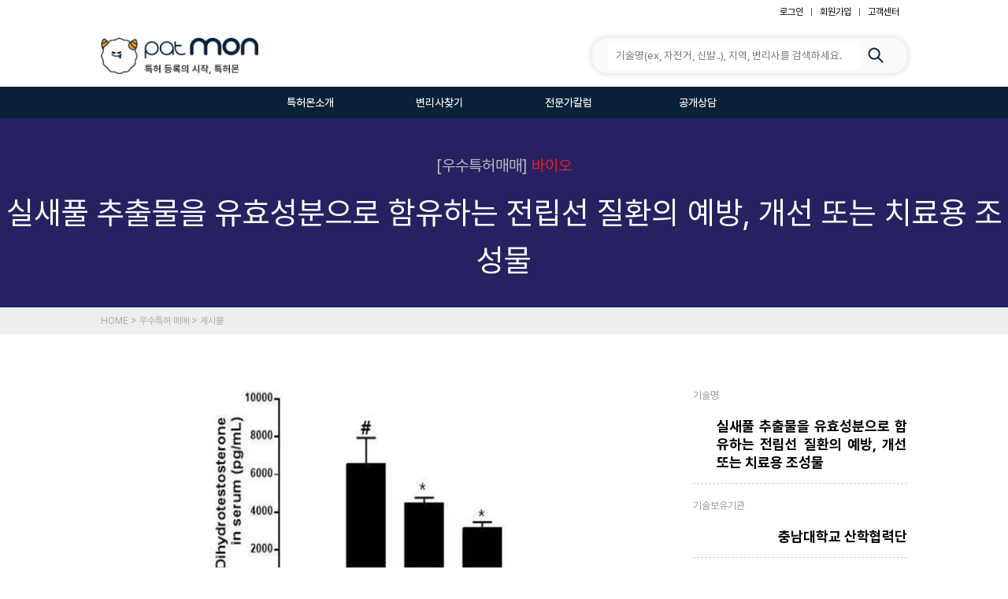

--- FILE ---
content_type: text/html; charset=utf-8
request_url: https://patmonster.com/patent_trade/35
body_size: 10741
content:

<!DOCTYPE html>
<html lang="ko">
	<head>
		
		<!-- Google Tag Manager -->
		<script>(function(w,d,s,l,i){w[l]=w[l]||[];w[l].push({'gtm.start':
		new Date().getTime(),event:'gtm.js'});var f=d.getElementsByTagName(s)[0],
		j=d.createElement(s),dl=l!='dataLayer'?'&l='+l:'';j.async=true;j.src=
		'https://www.googletagmanager.com/gtm.js?id='+i+dl;f.parentNode.insertBefore(j,f);
		})(window,document,'script','dataLayer','GTM-WCV88L4');</script>
		<!-- End Google Tag Manager -->

		<script async src="https://www.googletagmanager.com/gtag/js?id=G-G8ZSJ8V8WH"></script>
		<script>
			window.dataLayer = window.dataLayer || [];
			function gtag(){dataLayer.push(arguments);}
			gtag('js', new Date());

			gtag('config', 'G-G8ZSJ8V8WH');
		</script>
		

		<meta charset="utf-8">
		<meta http-equiv="Content-Security-Policy" content="upgrade-insecure-requests">
		<meta name="naver-site-verification" content="010a7125298282df86ad10e74faf5991f18ecae9" />

		<title>실새풀 추출물을 유효성분으로 함유하는 전립선 질환의 예방, 개선 또는 치료용 조성물 - 특허몬 우수특허매매</title>

		<meta name="description" content="
유효성분인 실새풀 추출물은 전립선 비대에 의해 비후화된 전립선의 무게를 감소시킴

타 의약품에 비해…">
		<meta name="keywords" content="특허,특허출원,특허등록,특허출원비용,특허등록비용,변리사,변리사추천,변리사검색,변리사사무소,특허법인,무료특허상담,전화특허상담,특허상담">
		
		<meta property="og:type" content="website">
		<meta property="og:locale" content="ko_KR">
		<meta property="og:site_name" content="특허몬 - 특허 등록의 시작, 특허몬">
		<meta property="og:title" content="실새풀 추출물을 유효성분으로 함유하는 전립선 질환의 예방, 개선 또는 치료용 조성물 - 특허몬 우수특허매매">
		<meta property="og:description" content="
유효성분인 실새풀 추출물은 전립선 비대에 의해 비후화된 전립선의 무게를 감소시킴

타 의약품에 비해 의약품 개발비가 작기 때문에 대부분 스크리닝 및 독성, 약리실험 등을 통한 제품개발까지 한업체에서 진행하는 것이 대부분임

시장의 소비자들도 천연물 의약품을 인체에 부작용이 적은 치료제로 받아들임에 따라 천연물 의약품 시장은 세계적으로 시장이 지속">
		<meta property="og:image" content="https://s3.ap-northeast-2.amazonaws.com/bv-patmonster/media/TradeListNew/AttachBlob/35.jpg">
		<meta property="og:url" content="https://patmonster.com/patent_trade/35">
		
		<meta name="viewport" content="width=auto"/>
		
		


		<link rel="icon" type="image/png" sizes="32x32" href="https://patmonster.com/static/favicon.png" />
		<link rel="icon" type="image/png" sizes="196x196" href="https://patmonster.com/static/favicon196.png" />
		<link rel="apple-touch-icon" href="https://patmonster.com/static/favicon196.png" />
		<link rel="canonical" href="https://patmonster.com/patent_trade/35" />


		<link rel="stylesheet" href="https://pro.fontawesome.com/releases/v5.10.0/css/all.css" integrity="sha384-AYmEC3Yw5cVb3ZcuHtOA93w35dYTsvhLPVnYs9eStHfGJvOvKxVfELGroGkvsg+p" crossorigin="anonymous"/>
		<link rel="stylesheet" href="/static/patmonster_web/css/style.css?v=1">
		<link rel="stylesheet" href="/static/patmonster_web/css/layout.css?v=20241216">


		<!-- <link rel="stylesheet" href="/static/patmonster_web/css/index/reset.css"> -->
		<!-- <link rel="stylesheet" href="/static/patmonster_web/css/layout/base.css"> -->

		<script src="http://ajax.googleapis.com/ajax/libs/jquery/1.11.2/jquery.min.js"></script>
		<script type="text/javascript" src="/static/patmonster_web/js/index/tipuedrop.js"></script>

		
		
<link rel="stylesheet" href="/static/patmonster_web/css/patent_trade/patent_trade_detail.css">
<style type="text/css">
#main_container { padding : 50px 0 100px; }
#main_container .row { margin : 0 -25px; }
#main_container .row > div { padding : 0 25px; }
/* #main_container .row .contents_area {  } */
#main_container .row .contents_area img { max-width : 100%; width : auto !important; height : auto !important; }

#contents_wrap { padding : 30px 0 50px; line-height : 150%; }
/* #contents_wrap > p {  } */
#contents_wrap > p > span { font-size : 12pt !important; }

#attach_files { text-align : center; background-color : #eee; padding : 10px; color : white; /*width : 85%; margin : 0 auto;*/ }
#attach_files > a  {  color : #333; }
#attach_files > a > i { vertical-align: middle; margin-right : 10px; }


#btn_area { padding-top : 50px; }
#btn_area .btns { display: flex; flex-direction: row; gap: 8px; justify-content: flex-end; }
#btn_area .btns .btn { width: 100px; }

/* #main_container .row .info_area {  } */
/* #main_container .row .info_area .list_txt {  } */
#main_container .row .info_area .list_txt .info_item { padding-top : 20px; padding-bottom : 15px; border-bottom : 1px dashed #ccc; }
#main_container .row .info_area .list_txt .info_item span { display : block; }
#main_container .row .info_area .list_txt .info_item .txt_name { font-size : 13px; color : #999; padding-bottom: 20px; }
#main_container .row .info_area .list_txt .info_item .txt_value { font-size : 18px; font-weight : bold; text-align : right; padding-left : 30px; line-height : 1.3; }

#main_container .row .info_area .list_txt .info_item .txt_value .txt_wrap { text-align : justify; display : inline-block; white-space: normal; word-break: break-all}

</style>

	</head>
	<body>
		
	
	<!-- Google Tag Manager (noscript) -->
	<noscript><iframe src="https://www.googletagmanager.com/ns.html?id=GTM-WCV88L4"
	height="0" width="0" style="display:none;visibility:hidden"></iframe></noscript>
	<!-- End Google Tag Manager (noscript) -->
	

	
<style>
.loading_screen{position: fixed; width: 100%; height: 100%; top: 0; left: 0; display: flex; align-items: center; justify-content: center; background-color: rgba(0, 0, 0, 0.19); overflow: auto; z-index: 2000000;}
.loading_screen .loading { position: relative;}
.loading_screen .loading_text {position: absolute; top: 0; left: 0; text-align: left; color: #990000; font-size: 25px; bottom: 0; right: 0; display: flex; flex-direction: column; align-items: center; justify-content: center; padding: 35px; }
</style>
<div class="loading_screen">
	<div class="loading">
		<img src="/static/patmonster_web/image/layout/loading_icon.png" class="fas fa-spin" alt="로딩중 이미지" ></img>
		<div class="loading_text">LOADING</div>
	</div>
</div>
<script>
	$(function() {
		$('.loading_screen').hide()
	})
	function fnLoading(isLoading, loadingText) {
		if(isLoading) {
			if(!loadingText) {
				$('.loading_screen .loading_text').html('LOADING');
			}
			else {
				$('.loading_screen .loading_text').html(loadingText);
			}

			$('.loading_screen').show();
		}
		else {
			$('.loading_screen').hide();
		}
	}
	function start_loading() {
		$('.loading_screen').show()
		setTimeout("close_loading_screen()", 1000);
	}

	function close_loading_screen(){
		$('.loading_screen').hide()
	}
</script>

<style>
	.loading_novelty{position: fixed; width: 100%; height: 100%; top: 0; left: 0;  align-items: center; justify-content: center; background-color: rgba(0, 0, 0, 0.19); overflow: auto; z-index: 20000; display: none;}
	.loading_novelty.on{display: flex;}
	.loading_novelty .loading_text{position: fixed; top: 45%; left: 46.3%; text-align: left; color: #d40e21; font-size: 35px;}
	.loading_novelty .loading_text .step{text-align: center; padding-top: 15px;}
	.loading_novelty .loading .loading_text1{text-align: center; padding-top: 15px; line-height: 20px; color: #d40e21;}
	.loading_novelty .fa-spin{text-align: center;}
</style>


	<div class="loading_novelty ">
		<div class="loading">
			<img src="/static/patmonster_web/image/layout/loading_icon.png" class="fas fa-spin" alt="로딩중 이미지" />
			<div class="loading_text">
				LOADING
			</div>
			<div>
				<div class="loading_text1">해당 키워드로 신규성을 분석중입니다.<br/> 이작업은 최대 3분 소요될 수 있습니다.</div>
			</div>
		</div>
	</div>


<script>
	// $(function() {
	// 	$('.loading_novelty').hide()
	// })

	function start_novelty() {
		$('.loading_novelty').show()
		$(".loading_novelty").addClass("on")
		setTimeout("close_novelty_screen()", 1000);

	}

	function close_novelty_screen(){
		$('.loading_novelty').hide()
		$(".loading_novelty").removeClass("on")
	}
</script>
	<!-- header -->
	
<header class="header">
	<div class="container">
		<div class="header_top">

			
			<a href="/login" class="link">로그인</a>
			<a href="/join_terms" class="link">회원가입</a>
			<a href="/customer_center" class="link">고객센터</a>
			
		</div>
		<div class="header_middle">
			<a href="/">
				<img src="/static/patmonster_web/image/layout/logo_2x.png" alt="특허몬 로고" class="logo_top">
			</a>
			<div id="headerSearchArea" class="search_area">
				<div class="search_input_area">
					<input type="text" id="headerSearchWord" placeholder="기술명(ex, 자전거, 신발..), 지역, 변리사를 검색하세요." class="frm_input_search" onkeyup="fnHeaderSearch(this);">
					<button type="button" class="btn_search">
						<img src="/static/patmonster_web/image/layout/icon_search.svg" alt="검색 버튼 아이콘">
					</button>
				</div>
				<div id="search_result_area" class="search_result_area scrollable">
					<div class="result_card">
						<div class="result_header">
							변리사
							<a href="/search_patent" class="link_more">더보기</a>
						</div>
						<div id="result_list_patent" class="result_list">
							<a href="#" class="result_item patent_type">
								<img src="https://s3.ap-northeast-2.amazonaws.com/bv-patmonster/media/Attorney/MyImgBlob/jylee%40allbr.co.kr.jpg" alt="김진동 변리사 썸네일 이미지" class="item_thumb">
								<div class="item_detail">
									<div class="detail_item">
										<span class="detail_label">변리사</span>
										<span class="detail_value">김진동</span>
									</div>
									<div class="detail_item">
										<span class="detail_label">분야</span>
										<span class="detail_value">김진동</span>
									</div>
									<div class="detail_item">
										<span class="detail_label">소속</span>
										<span class="detail_value">김진동</span>
									</div>
									<div class="detail_item">
										<span class="detail_label">주소</span>
										<span class="detail_value">서울 서초구 서초대로48길 45 (서초동) 3층</span>
									</div>
								</div>
							</a>
							<a href="#" class="result_item patent_type">
								<img src="https://s3.ap-northeast-2.amazonaws.com/bv-patmonster/media/Attorney/MyImgBlob/jylee%40allbr.co.kr.jpg" alt="김진동 변리사 썸네일 이미지" class="item_thumb">
								<div class="item_detail">
									<div class="detail_item">
										<span class="detail_label">변리사</span>
										<span class="detail_value">김진동</span>
									</div>
									<div class="detail_item">
										<span class="detail_label">분야</span>
										<span class="detail_value">기계, 소송</span>
									</div>
									<div class="detail_item">
										<span class="detail_label">소속</span>
										<span class="detail_value">특허몬 주식회사</span>
									</div>
									<div class="detail_item">
										<span class="detail_label">주소</span>
										<span class="detail_value">서울 서초구 서초대로48길 45 (서초동) 3층</span>
									</div>
								</div>
							</a>
						</div>
					</div>
					<div class="result_card">
						<div class="result_header">
							전문가칼럼
							<a href="/expert_column" class="link_more">더보기</a>
						</div>
						<div id="result_list_column" class="result_list">
							<a href="#" class="result_item column_type">
								<img src="https://s3.ap-northeast-2.amazonaws.com/bv-patmonster/media/ColumnList/AttachBlob/28.jpg" alt="컬럼 썸네일 - 소리만 들어도 딱~ 알아요! … ‘소리상표’ 출원 급증" class="item_thumb">
								<div class="item_detail">
									<div class="column_title_area">
										<span class="header_badge orange">특허</span>
										<div class="column_title">소리만 들어도 딱~ 알아요! … ‘소리상표’ 출원 급증</div>
									</div>
									<div class="column_desc">우리들 귀에 익숙한 ▲ LG전자의 ‘사랑해요 LG’ 효과음 ▲ SK텔레콤의 ‘띵띵~띠링띵’ ▲카카오의 ‘카톡’과 ‘카톡왔숑’▲보령제약의 ‘이 소리가 아닙니다’, ‘이 소리도 아닙니다’ 등 효과음 및 방송 로고송의 공통점은 무엇일까?</div>
								</div>
							</a>
							<a href="#" class="result_item column_type">
								<img src="https://s3.ap-northeast-2.amazonaws.com/bv-patmonster/media/ColumnList/AttachBlob/28.jpg" alt="컬럼 썸네일 - 소리만 들어도 딱~ 알아요! … ‘소리상표’ 출원 급증" class="item_thumb">
								<div class="item_detail">
									<div class="column_title_area">
										<span class="header_badge orange">특허</span>
										<div class="column_title">소리만 들어도 딱~ 알아요! … ‘소리상표’ 출원 급증</div>
									</div>
									<div class="column_desc">우리들 귀에 익숙한 ▲ LG전자의 ‘사랑해요 LG’ 효과음 ▲ SK텔레콤의 ‘띵띵~띠링띵’ ▲카카오의 ‘카톡’과 ‘카톡왔숑’▲보령제약의 ‘이 소리가 아닙니다’, ‘이 소리도 아닙니다’ 등 효과음 및 방송 로고송의 공통점은 무엇일까?</div>
								</div>
							</a>
						</div>
					</div>
					<div class="result_card">
						<div class="result_header">
							우수특허매매
							<a href="/patent_trade" class="link_more">더보기</a>
						</div>
						<div id="result_list_trade" class="result_list">
							<a href="#" class="result_item trade_type">
								<img src="https://s3.ap-northeast-2.amazonaws.com/bv-patmonster/media/TradeListNew/AttachBlob/112.jpg" alt="우수특허매매 썸네일 이미지" class="item_thumb">
								<div class="item_detail">
									<div class="detail_item">
										<span class="header_badge orange">기계</span>
									</div>
									<div class="detail_item">
										<span class="detail_label">기술명</span>
										<span class="detail_value">풍력추진 기능이 구비된 선박</span>
									</div>
									<div class="detail_item">
										<span class="detail_label">기술보유기관</span>
										<span class="detail_value">목포대학교 산학협력단</span>
									</div>
									<div class="detail_item">
										<span class="detail_label">발명자</span>
										<span class="detail_value">김호경</span>
									</div>
								</div>
							</a>
							<a href="#" class="result_item trade_type">
								<img src="https://s3.ap-northeast-2.amazonaws.com/bv-patmonster/media/TradeListNew/AttachBlob/112.jpg" alt="우수특허매매 썸네일 이미지" class="item_thumb">
								<div class="item_detail">
									<div class="detail_item">
										<span class="header_badge orange">기계</span>
									</div>
									<div class="detail_item">
										<span class="detail_label">기술명</span>
										<span class="detail_value">풍력추진 기능이 구비된 선박</span>
									</div>
									<div class="detail_item">
										<span class="detail_label">기술보유기관</span>
										<span class="detail_value">목포대학교 산학협력단</span>
									</div>
									<div class="detail_item">
										<span class="detail_label">발명자</span>
										<span class="detail_value">김호경</span>
									</div>
								</div>
							</a>
						</div>
					</div>
					<div class="result_card">
						<div class="result_header">
							공개상담
							<a href="/consultation" class="link_more">더보기</a>
						</div>
						<div id="result_list_consult" class="result_list consult_type">
							<a href="#" class="result_item consult_type">
								<div class="item_title">특허 진행과정에서 유출</div>
								<div class="item_desc">안녕하세요. 특허등록 받고 싶은 아이디어가 있는데 제 아이디어가 유출되지 않고 등록을 받고 싶은데 변리사를 통해서 진행하면 안전하게 등록받을 수 있을까요? 특허등록 받고 싶은 아이디어가 있는데 제 아이디어가 유출되지 않고 등록을 받고 싶은데 변리사를 통해서 진행하면 안전하게 등록받을 수 있을까요?</div>
							</a>
							<a href="#" class="result_item consult_type">
								<div class="item_title">특허 진행과정에서 유출</div>
								<div class="item_desc">안녕하세요. 특허등록 받고 싶은 아이디어가 있는데 제 아이디어가 유출되지 않고 등록을 받고 싶은데 변리사를 통해서 진행하면 안전하게 등록받을 수 있을까요? 특허등록 받고 싶은 아이디어가 있는데 제 아이디어가 유출되지 않고 등록을 받고 싶은데 변리사를 통해서 진행하면 안전하게 등록받을 수 있을까요?</div>
							</a>
						</div>
					</div>
				</div>

				<div id="search_result_sample">
					<a href="#" class="result_item patent_type">
						<img src="" alt="변리사 썸네일 이미지" class="item_thumb">
						<div class="item_detail">
							<div class="detail_item">
								<span class="detail_label">변리사</span>
								<span class="detail_value value_name">-</span>
							</div>
							<div class="detail_item">
								<span class="detail_label">분야</span>
								<span class="detail_value value_spec">-</span>
							</div>
							<div class="detail_item">
								<span class="detail_label">소속</span>
								<span class="detail_value value_group">-</span>
							</div>
							<div class="detail_item">
								<span class="detail_label">주소</span>
								<span class="detail_value value_addr">-</span>
							</div>
						</div>
					</a>
					<a href="#" class="result_item column_type">
						<img src="" alt="전문가컬럼 썸네일" class="item_thumb">
						<div class="item_detail">
							<div class="column_title_area">
								<span class="header_badge orange value_cate">특허</span>
								<div class="column_title value_title">-</div>
							</div>
							<div class="column_desc value_desc">-</div>
						</div>
					</a>
					<a href="#" class="result_item trade_type">
						<img src="https://s3.ap-northeast-2.amazonaws.com/bv-patmonster/media/TradeListNew/AttachBlob/112.jpg" alt="우수특허매매 썸네일 이미지" class="item_thumb">
						<div class="item_detail">
							<div class="detail_item">
								<!-- <span class="header_badge orange value_cate">-</span> -->
							</div>
							<div class="detail_item">
								<span class="detail_label">기술명</span>
								<span class="detail_value value_title">-</span>
							</div>
							<div class="detail_item">
								<span class="detail_label">기술보유기관</span>
								<span class="detail_value value_agencycate">-</span>
							</div>
							<div class="detail_item">
								<span class="detail_label">발명자</span>
								<span class="detail_value value_inventor">-</span>
							</div>
						</div>
					</a>
					<a href="#" class="result_item consult_type">
						<div class="item_title value_title">-</div>
						<div class="item_desc value_desc">-</div>
					</a>

					<div class="patent_type no_item">검색된 변리사가 없습니다.</div>
					<div class="column_type no_item">검색된 전문가컬럼이 없습니다.</div>
					<div class="trade_type no_item">검색된 우수특허가 없습니다.</div>
					<div class="consult_type no_item">검색된 공개상담이 없습니다.</div>
				</div>
			</div>
		</div>
	</div>
	<nav class="top_nav">
		<a href="/about_patmonster" class="nav_item">특허몬소개</a>
		<a href="/search_patent" class="nav_item">변리사찾기</a>
		<!-- <a href="/yeonavi/about" class="nav_item withSub">
			연납이<br/>
			<small>연차료 납부 대행</small>
		</a> -->
		<!-- TODO ::
			<a href="#" class="nav_item" onclick="alert('서비스 준비중입니다.'); return false;">해외변리사</a> -->
		<a href="/expert_column" class="nav_item">전문가칼럼</a>
		<a href="/consultation" class="nav_item">공개상담</a>
		<!-- <a href="/patent_trade" class="nav_item">우수특허 매매</a> -->
	</nav>
</header>

<script>
	let tmrHeaderSearchID;
	const fnHeaderSearch = (t) => {
		clearTimeout(tmrHeaderSearchID);

		// const $headerSearchWord = document.getElementById("headerSearchWord");
		const q = t.value;

		if(q) {
			tmrHeaderSearchID = setTimeout(() => {
				// console.log("q", q);

				$.ajax({
				url:"/search/ajax",
				type:'GET',
				data: {
					"q": q,
				},
				success:function(d){
					// console.log(d);


					// 변리사 검색
					const $result_list_patent = $("#result_list_patent").empty();
					if(d.att_list.length) {
						// const $w =
						$.each(d.att_list, function(k, v) {
							const $result_item = $("#search_result_sample .result_item.patent_type").clone();

							$result_item.find(".item_thumb").attr("src", `https://s3.ap-northeast-2.amazonaws.com/bv-patmonster/media/${v.myimgblob}`);
							$result_item.find(".value_name").html(v.membername);
							$result_item.find(".value_spec").html(v.specialty);
							$result_item.find(".value_group").html(v.companyname);
							$result_item.find(".value_addr").html(v.address);
							$result_item.attr("href", `/introduce_patent/${v.user_idx_id}`)

							$result_list_patent.append($result_item);
						});
					}
					else {
						$("#search_result_sample .patent_type.no_item").clone().appendTo($result_list_patent);
					}




					// 전문가칼럼 검색
					const colTypeStr = {
						"A": "정책/제도",
						"B": "출원/등록",
						"C": "소송 판례",
						"D": "침해 대응",
						"E": "통계/자료",
						"F": "특허 분석",
						"G": "IP트렌드",
						"H": "기업분석",
						"I": "금융투자",
						"J": "기술이전",
					}
					const $result_list_column = $("#result_list_column").empty();
					if(d.col_list.length) {
						// const $w =
						$.each(d.col_list, function(k, v) {
							const $result_item = $("#search_result_sample .result_item.column_type").clone();
							$result_item.attr("href", `/expert_column/${v.columnnum}`);

							$result_item.find(".item_thumb").attr("src", v.attachblob);
							$result_item.find(".value_cate").html(colTypeStr[v.coltype]);
							$result_item.find(".value_title").html(v.coltitle);
							$result_item.find(".value_desc").html(v.contents);

							$result_list_column.append($result_item);
						});
					}
					else {
						$("#search_result_sample .column_type.no_item").clone().appendTo($result_list_column);
					}



					// 우수특허매매 검색
					const $result_list_consult = $("#result_list_consult").empty();
					if(d.con_list.length) {
						// const $w =
						$.each(d.con_list, function(k, v) {
							const $result_item = $("#search_result_sample .result_item.consult_type").clone();
							$result_item.attr("href", `/consultation/${v.consulnum}`)

							$result_item.find(".value_title").html(v.consultitle);
							$result_item.find(".value_desc").html(v.contents);

							$result_list_consult.append($result_item);
						});
					}
					else {
						$("#search_result_sample .consult_type.no_item").clone().appendTo($result_list_consult);
					}




					// 우수특허매매 검색
					const $result_list_trade = $("#result_list_trade").empty();
					if(d.trade_list.length) {
						// const $w =
						$.each(d.trade_list, function(k, v) {
							const $result_item = $("#search_result_sample .result_item.trade_type").clone();
							$result_item.attr("href", `/patent_trade/${v.tradenum}`)

							$result_item.find(".item_thumb").attr("src", `https://s3.ap-northeast-2.amazonaws.com/bv-patmonster/media/${v.attachblob}`);
							// $result_item.find(".value_cate").html(v.membername);
							$result_item.find(".value_title").html(v.tradetitle);
							$result_item.find(".value_agencycate").html(v.techinst);
							$result_item.find(".value_inventor").html(v.inventor);

							$result_list_trade.append($result_item);
						});
					}
					else {
						$("#search_result_sample .trade_type.no_item").clone().appendTo($result_list_trade);
					}






					$("#headerSearchArea").addClass("on");
				},
				error:function(jqXHR, textStatus, errorThrown){
					alert("처리에러\n" + textStatus + " : " + errorThrown);
				}
				});

			}, 500);
		}
		else {
			$("#headerSearchArea").removeClass("on");
		}
	}
</script>

<script>
	$(function() {
		$(window).scroll(function() {
			// console.log("scrolled", this.scrollY);
			if(this.scrollY > 30) {
				$(".header").addClass("fixed");
			}
			else {
				$(".header").removeClass("fixed");
			}
		});
	});
</script>
	<!-- banner -->
	
	
	
	
<article class="contents">
	<!-- sub_content -->
	<div class="sub_content post">
		<p class="post_top">
			<a href="#">
				<span>[우수특허매매]
					<span>바이오</span>
				</span>
				<span>실새풀 추출물을 유효성분으로 함유하는 전립선 질환의 예방, 개선 또는 치료용 조성물</span>
			</a>
		</p>
		<!-- sub_nav -->
		<p class="sub_nav">
			<span>HOME > 우수특허 매매 > 게시물</span>
		</p>
		<!--// sub_nav -->
		

		<div id="main_container" class="sub_content_inner">

			<div class="row">
				<div class="col_70 contents_area">
					<div style="text-align : center;">
						<img id="main_img" src="https://s3.ap-northeast-2.amazonaws.com/bv-patmonster/media/TradeListNew/AttachBlob/35.jpg">
					</div>
					<div id="contents_wrap">
						<br>유효성분인 실새풀 추출물은 전립선 비대에 의해 비후화된 전립선의 무게를 감소시킴<br><br>타 의약품에 비해 의약품 개발비가 작기 때문에 대부분 스크리닝 및 독성, 약리실험 등을 통한 제품개발까지 한업체에서 진행하는 것이 대부분임<br><br>시장의 소비자들도 천연물 의약품을 인체에 부작용이 적은 치료제로 받아들임에 따라 천연물 의약품 시장은 세계적으로 시장이 지속적으로 확대될 전망
					</div>
					
					<div id="attach_files">
						<a href="https://s3.ap-northeast-2.amazonaws.com/bv-patmonster/media/TradeListNew/AttachFileBlob/35.pdf">
							<i class="fas fa-save fa-2x"></i> 
							실새풀_추출물을_유효성분으로_함유하는_전립선_질환의_예방,_개선_또는_치료용_조성물.pdf
						</a>
					</div>
					
					<div id="btn_area">
						<div class="row">
							<div class="col_50">&nbsp;</div>
							<div class="col_50 btns">
								<button type="button" class="form-button btn-gray btn btn_navy btn_open_call" data-phone="07076035633">전화상담</button>
								<button type="button" class="form-button btn-gray btn btn_gray" onclick="javascript:location.href=`/patent_trade`;">목록</button>
							</div>
						</div>
					</div>
				</div>
				<div class="col_30 info_area">
					<div class="list_txt">
						<p class="info_item">
							<span class="txt_name">기술명</span>
							<span class="txt_value"><span class="txt_wrap">실새풀 추출물을 유효성분으로 함유하는 전립선 질환의 예방, 개선 또는 치료용 조성물</span></span>
						</p>
						
						<p class="info_item">
							<span class="txt_name">기술보유기관</span>
							<span class="txt_value"><span class="txt_wrap">충남대학교 산학협력단</span></span>
						</p>
						
						
						<p class="info_item">
							<span class="txt_name">발명자</span>
							<span class="txt_value"><span class="txt_wrap">권효정</span></span>
						</p>
						
						
						<p class="info_item">
							<span class="txt_name">특허번호</span>
							<span class="txt_value"><span class="txt_wrap">10-1885202</span></span>
						</p>
						
						
						<p class="info_item">
							<span class="txt_name">Feature</span>
							<span class="txt_value"><span class="txt_wrap">실새풀(Calamagrostis arundinacea) 추출물을 유효성분으로 포함한다는 특징이 있음</span></span>
						</p>
						
						
						<p class="info_item">
							<span class="txt_name">Application</span>
							<span class="txt_value"><span class="txt_wrap">실새풀 추출물을 유효성분으로 함유하는 전립선 질환의 예방, 개선 또는 치료용 조성물</span></span>
						</p>
						
						
						<p class="info_item">
							<span class="txt_name">Market</span>
							<span class="txt_value"><span class="txt_wrap">천연물 의약품</span></span>
						</p>
						
						
						
						<p class="info_item">
							<span class="txt_name">관련시장규모</span>
							<span class="txt_value"><span class="txt_wrap">글로벌 천연물 제품 시장은 연 7% 이상 성장세를 보이고 있으며, 특히 천연물의약품의 경우 2011년 시장규모가 187조원 수준이었으나 2023년에는 423조원으로 높은 성장세가 전망됨</span></span>
						</p>
						
					</div>
				</div>
			</div>

			<div class="patent_trade_wrap post">
				<div class="patent_trade_contents divide_box">
					<!-- patent_trade_post_wrap -->
					<div class="patent_trade_post_wrap content_box">
						<div class="patent_trade_post">
							<ul>
							</ul>
						</div>
						<p class="trade_list_btn">
							
						</p>
					</div>
					<!--// patent_trade_post_wrap -->
				</div>
				<!--// patent_trade_post_contents -->
			</div>
		</div>    		
	</div>

	<style>
#modal_call { display: none; flex-direction: column; padding: 200px 16px; overflow-y: auto; justify-content: flex-start; align-items: center; position: fixed; top: 0; bottom: 0; left: 0; right: 0; background-color: rgba(0, 0, 0, 0.3); z-index: 999999; }
#modal_call.open { display: flex; }
#modal_call .modal-dialog { padding: 40px; width: 100%; max-width: 680px; display: flex; flex-direction: column; align-items: center; gap: var(--grid-0, 0px); border-radius: var(--grid-8, 8px); background: var(--background-bg-0-white, #FFF); }
#modal_call .modal-dialog .modal-content { display: flex; align-self: stretch; flex-direction: column; width: 600px; }
#modal_call .modal-dialog .modal-content .modal-body { display: flex; padding: var(--grid-0, 0px); flex-direction: column; align-items: center; gap: 20px; align-self: stretch; }
#modal_call .modal-dialog .modal-content .modal-body .phone {  font-size: 38px; font-weight: 800; line-height: 49.4px; letter-spacing: -0.02em; text-align: center; }
/* #modal_call .modal-dialog .modal-content .modal-body .message { padding: 0 0 20px 0; margin: 0; align-self: stretch; color: var(--fontb-04, #393939); font-family: 'Pretendard Variable'; font-size: 18px; font-style: normal; font-weight: 500; line-height: 150%; 27px letter-spacing: -0.36px; } */
/* #modal_call .modal-dialog .modal-content .modal-body .message .message_item { padding: 0; margin: 0; align-self: stretch; color: var(--fontb-04, #393939); font-family: 'Pretendard Variable'; font-size: 18px; font-style: normal; font-weight: 500; line-height: 150%; 27px letter-spacing: -0.36px; } */
#modal_call .modal-dialog .modal-content .modal-body .btns-area { padding-top: 20px; display: flex; flex-direction: row; justify-content: center; align-self: stretch; border-radius: var(--grid-0, 0px); background: var(--background-bg-0-white, #FFF); gap: 5px; }
#modal_call .modal-dialog .modal-content .modal-body .btns-area .btn { display: flex; height: 48px; width: 180px; padding: 8px 16px; justify-content: center; align-items: center; }
#modal_call .modal-dialog .modal-content .modal-body .btns-area .btn_confirm { border: 1px solid #e6e6e6; color: #393939; }
</style>


<div class="modal fade" role="dialog" id="modal_call">
	<div class="modal-dialog">
		<div class="modal-content">
			<div class="modal-body">
				<p class="phone"></p>
				<img src="" alt="" class="qr_image">
				<!-- <p class="message">간단한 정보를 입력해주세요!</p> -->

				<div class="btns-area">
					<a href="#" class="btn btn_white btn_confirm">닫기</a>
				</div>
			</div>
		</div>
	</div>
</div>


<script>
const fnModalCall = (isOpen, phone) => {
	const $modalCall = $("#modal_call");
	const imgSrc = `https://api.qrserver.com/v1/create-qr-code/?size=200x200&data=tel:${phone}`

	if(isOpen) {
		$modalCall.find('.phone').html(phone);
		$modalCall.find('.qr_image').attr('src', imgSrc);
		$modalCall.addClass('open');
	}
	else {
		$modalCall.removeClass('open');
	}
}
$(function() {
	$("#modal_call .btn_confirm").click(function(e) {
		e.preventDefault();

		fnModalCall(false);
	});
});
</script>


	<!-- content -->
	<!-- footer -->
	
<footer id="footer2">
	<div class="container">
		<div class="top_area">
			<img src="/static/patmonster_web/image/layout/logo_2x.png" alt="특허몬 로고" style="width: 200px;">
			<div class="navs">
				<a href="/about_patmonster" class="link">특허몬소개</a>
				<a href="/company" class="link">회사소개</a>
				<a href="/use_terms" class="link">이용약관</a>
				<a href="/policy" class="link">개인정보취급방침</a>
				<a href="/customer_center/faq" class="link">FAQ</a>
				<a href="/customer_center/notice" class="link">공지사항</a>
			</div>
		</div>
		<div class="middle_area">
			<a href="https://blog.naver.com/patmonster" class="link" target="_blank"><img src="/static/patmonster_web/image/icons/icon_footer_blog.png" class="img_thumb" alt="특허몬 네이버 블로그 아이콘"></a>
			<a href="https://www.facebook.com/people/%ED%8A%B9%ED%97%88%EB%AA%AC/100090019298653/" class="link" target="_blank"><img src="/static/patmonster_web/image/icons/icon_footer_facebook.png" class="img_thumb" alt="특허몬 페이스북 링크 아이콘"></a>
			<a href="https://www.instagram.com/patmonster.comp/" class="link" target="_blank"><img src="/static/patmonster_web/image/icons/icon_footer_insta.png" class="img_thumb" alt="특허몬 인스타 아이콘"></a>
			<a href="http://pf.kakao.com/_JGtBxj" class="link" target="_blank"><img src="/static/patmonster_web/image/icons/icon_footer_kakao.png" class="img_thumb" alt="특허몬 카카오채널 아이콘"></a>
			<a href="/" class="link"><img src="/static/patmonster_web/image/icons/icon_footer_home.png" class="img_thumb" alt="특허몬 홈페이지 아이콘"></a>
		</div>
		<div class="bottom_area">
			대표자 : 노승곤&nbsp;&nbsp;&nbsp;상호 : 특허몬스터 주식회사&nbsp;&nbsp;&nbsp;고객센터: (이메일) patmonster.comp@gmail.com, (유선) 070-7603-5633 <br/>
			주소 : (우)06198 서울특별시 강남구 역삼로63번길 21 한티빌딩 5층&nbsp;&nbsp;&nbsp;사업자등록번호 : 745-87-00759&nbsp;&nbsp;&nbsp;통신판매업신고 2022-서울강남-06278 <br/>
			Copyright ⓒ 2022 특허몬. All rights reserved.<br/>
		</div>
	</div>
</footer>

	<style>
#modal_alert { display: none; flex-direction: column; padding: 200px 16px; overflow-y: auto; justify-content: flex-start; align-items: center; position: fixed; top: 0; bottom: 0; left: 0; right: 0; background-color: rgba(0, 0, 0, 0.3); z-index: 999999; }
#modal_alert.open { display: flex; }
#modal_alert .modal-dialog { padding: 16px; width: 100%; max-width: 500px; display: flex; flex-direction: column; align-items: center; gap: var(--grid-0, 0px); border-radius: var(--grid-8, 8px); background: var(--background-bg-0-white, #FFF); }
#modal_alert .modal-dialog .modal-content { display: flex; align-self: stretch; flex-direction: column; }
#modal_alert .modal-dialog .modal-content .modal-body { display: flex; padding: var(--grid-0, 0px); flex-direction: column; align-items: center; gap: 20px; align-self: stretch; }
#modal_alert .modal-dialog .modal-content .modal-body .title { margin: 0; align-self: stretch; color: var(--text-color-5, #141414); font-family: 'Pretendard Variable'; font-size: 28px; font-style: normal; font-weight: 700; line-height: 140%; /* 39.2px */ }
#modal_alert .modal-dialog .modal-content .modal-body .message { padding: 0 0 20px 0; margin: 0; align-self: stretch; color: var(--fontb-04, #393939); font-family: 'Pretendard Variable'; font-size: 18px; font-style: normal; font-weight: 500; line-height: 150%; /* 27px */ letter-spacing: -0.36px; }
#modal_alert .modal-dialog .modal-content .modal-body .message .message_item { padding: 0; margin: 0; align-self: stretch; color: var(--fontb-04, #393939); font-family: 'Pretendard Variable'; font-size: 18px; font-style: normal; font-weight: 500; line-height: 150%; /* 27px */ letter-spacing: -0.36px; }
#modal_alert .modal-dialog .modal-content .modal-body .btns-area { display: flex; flex-direction: row; justify-content: center; align-self: stretch; border-radius: var(--grid-0, 0px); background: var(--background-bg-0-white, #FFF); gap: 5px; }
#modal_alert .modal-dialog .modal-content .modal-body .btns-area .btn { display: flex; height: 48px; width: 120px; padding: 8px 16px; justify-content: center; align-items: center; }
#modal_alert .modal-dialog .modal-content .modal-body .btns-area .btn_cancel { display: none; }
#modal_alert .modal-dialog .modal-content .modal-body .btns-area .btn_cancel.on { display: flex; }

/* #modal_alert .modal-dialog .modal-content .modal-body .btns-area .btn.btn_save { color: white; border-radius: 4px; background: var(--main-1, #0A2239); order: -1; } */

#messages_area { display: none; }
/* #messages_area .message_item { } */
</style>


<div class="modal fade" role="dialog" id="modal_alert">
	<div class="modal-dialog">
		<div class="modal-content">
			<div class="modal-body">
				<p class="title"></p>
				<p class="message">간단한 정보를 입력해주세요!</p>

				<div class="btns-area">
					<a href="#" class="btn btn_gray btn_cancel">닫기</a>
					<a href="#" class="btn btn_navy btn_confirm">확인</a>
				</div>
			</div>
		</div>
	</div>
</div>


<script>
let fn_alert_callback;
let fn_alert_callback_cancel;
const fn_alert = (isOpen, message, title, callback, use_cancel, callback_cancel) => {
	const $modal_alert = $("#modal_alert");
	const $message = $("#modal_alert .message").empty();
	const $title = $("#modal_alert .title").empty();
	
	if(use_cancel) {
		$("#modal_alert .btn_cancel").addClass('on')
	}
	else {
		$("#modal_alert .btn_cancel").removeClass('on')
	}

	if(isOpen) {
		fn_alert_callback = null;
		fn_alert_callback_cancel = null;

		$message.append(message);
		if(title) $title.append(title);
		if(callback) fn_alert_callback = callback;
		if(callback_cancel) fn_alert_callback_cancel = callback_cancel;

		$modal_alert.addClass('open');
	}
	else {
		$modal_alert.removeClass('open');

		// console.log(fn_alert_callback);
	}
}
$(function() {
	$("#modal_alert .btn_confirm").click(function(e) {
		e.preventDefault();

		if(fn_alert_callback) {
			if(typeof fn_alert_callback == 'function') {
				fn_alert_callback();
			}
		}
		fn_alert_callback = null;
		fn_alert_callback_cancel = null;

		fn_alert(false);
	});

	$("#modal_alert .btn_cancel").click(function(e) {
		e.preventDefault();

		if(fn_alert_callback_cancel) {
			if(typeof fn_alert_callback_cancel == 'function') {
				fn_alert_callback_cancel();
			}
		}
		fn_alert_callback = null;
		fn_alert_callback_cancel = null;

		fn_alert(false);
	});

	const $messages_area = $("#messages_area");

	if($messages_area.length) {
		
		const $message_items = $("#messages_area .message_item");
		fn_alert(true, $message_items);
	}
});
</script>

	<script src="/static/patmonster_web/js/common/functions.js?v=20240307"></script>
	
<script>
$(function() {
	$(".btn_open_call").click(function(e) {
		e.preventDefault();

		const $t = $(this);
		const phone = $t.data('phone');
		// const phone = $t.data('phone');
		// const phone = $t.data('phone');
		if(phone) fnModalCall(true, phone);
	});
});
</script>

</body>
</html>


--- FILE ---
content_type: text/css
request_url: https://patmonster.com/static/patmonster_web/css/style.css?v=1
body_size: 8879
content:
/* Font - "Pretendard" */
/* @import url("https://cdn.jsdelivr.net/gh/orioncactus/pretendard@v1.3.6/dist/web/variable/pretendardvariable-dynamic-subset.css"); */
/* @import url("/static/fonts/pretendard/pretendard.css"); */
@import url("https://cdnjs.cloudflare.com/ajax/libs/pretendard/1.3.9/static/pretendard.min.css");
.fpretendard { font-family: 'Pretendard' !important;}


/* RESET */
* { font-family: 'Pretendard'; box-sizing: border-box; }
body { margin: 0; }
body.modalmode { overflow: hidden; }
html, body, div, span, object, iframe, h1, h2, h3, h4, h5, h6, p, blockquote, pre,abbr, address, cite, code,del, dfn, em, img, ins, kbd, q, samp,small, strong, sub, sup, var,b, i, a,dl, dt, dd, ol, ul, li,fieldset, form, label, legend,table, caption, tbody, tfoot, thead, tr, th, td,article, aside, canvas, details, figcaption, figure, footer, header, hgroup, menu, nav, section, summary,time, mark, audio, video {margin:0; padding:0; border:0; outline:0;text-decoration:none; }
ul, ol {list-style-type:none;}
table {border-collapse:collapse;border-spacing:0;}
a { color: black; }
article {overflow: hidden;}
article.contents { padding-top: 150px; min-width: 1024px;}

.none { display : none !important; }
.sample { display : none !important; }


/* font-color */
.clightblue { color: #1e86ff; }

/* .row {  } */
.row:after { content: ''; display: table; clear: both; }
.row * { box-sizing: border-box; }
.col_20 { float : left; width : 20%; }
.col_25 { float : left; width : 25%; }
.col_30 { float : left; width : 30%; }
.col_40 { float : left; width : 40%; }
.col_50 { float : left; width : 50%; }
.col_60 { float : left; width : 60%; }
.col_70 { float : left; width : 70%; }
.col_75 { float : left; width : 75%; }
.col_80 { float : left; width : 80%; }


.col20 { width : 20%; }
.col25 { width : 25%; }
.col30 { width : 30%; }
.col33 { width : 33.3333%; }
.col40 { width : 40%; }
.col50 { width : 50%; }
.col60 { width : 60%; }
.col70 { width : 70%; }
.col75 { width : 75%; }
.col80 { width : 80%; }
.col100 { width : 100%; }

/* 
//  Text Align
*/
.text-left { text-align: left; }




/* 
// Form
*/

.lbl_checkbox { cursor: pointer; }
.lbl_checkbox .form-checkbox { display: none; }
/* .lbl_checkbox .form-checkbox + span {} */
.lbl_checkbox .form-checkbox + span .fas.fa-check-circle { display: none; }
.lbl_checkbox .form-checkbox + span .far.fa-check-circle { display: inline; }
.lbl_checkbox .form-checkbox:checked + span .fas.fa-check-circle { display: inline; }
.lbl_checkbox .form-checkbox:checked + span .far.fa-check-circle { display: none; }




.input_txt_group { display: flex; flex-direction: column; gap: 8px; }
.input_txt_group .lbl { font-weight: 500; font-size: 16px; line-height: 150%; display: flex; flex-direction: row; justify-content: flex-start; align-items: center; }
.input_txt_group.required .lbl:after { width: 4px; height: 4px; content: ''; background-color: #FF931E; border-radius: 4px; display: block; margin-left: 10px; }
.input_txt_group .input_txt { padding: 12px 14px; width: 100%; font-style: normal; font-weight: 400; font-size: 16px; line-height: 22px; border: 1px solid #d0d0d0; border-radius: 4px; height: auto; }
.input_txt_group .input_txt:focus { border: 1px solid #0A2239; outline: none; }
.input_txt_group .input_txt.readonly { background: #FAFAFA; color: #A6A6A6; }
.input_txt_group .help { padding: 0 2px; font-weight: 400; font-size: 14px; line-height: 14px; color: #555555; }
.input_txt_group .help.off { display: none; }
.input_txt_group .help.error { color: red; }

.input_txt_group .input_row { display: flex; flex-direction: row; justify-content: flex-start; align-items: center; gap: 10px; }


/* .input_radio_group { } */
.input_radio_group .input_radio { display: none; }
.input_radio_group .input_radio + .radio_btn { display: flex; height: 44px; padding: 8px 16px; justify-content: center; align-items: center; gap: 8px; border-radius: 4px; border: 1px solid var(--stroke-Stroke1_F2F2F2, #E6E6E6); background: var(--Background-BG0_White, #FFF); cursor: pointer; }
.input_radio_group .input_radio:checked + .radio_btn { background-color: #075BAB; color: white; }

.input_chk_group { display: flex; flex-direction: row; align-items: center; gap: 8px; }
.input_chk_group .input_chk { display: none; }
/* .input_chk_group .input_chk + .img_area { } */
.input_chk_group .input_chk + .img_area .img_checked { display: none; }
.input_chk_group .input_chk + .img_area .img_nochecked { display: block; }
.input_chk_group .input_chk:checked + .img_area .img_checked { display: block; }
.input_chk_group .input_chk:checked + .img_area .img_nochecked { display: none;  }
.input_chk_group .lbl { font-weight: 500; font-size: 16px; line-height: 150%; display: flex; flex-direction: row; flex-grow: 1; justify-content: flex-start; align-items: center; }
.input_chk_group .lbl.gray { color: #AEAEAE; }
/* .input_chk_group .links {} */
.input_chk_group .links .link { color: #aeaeae;}




/* SELECT */
.input_select { padding: 8px 10px; width: 100%; font-style: normal; font-weight: 400; font-size: 16px; line-height: 125%; border: 1px solid #d0d0d0; border-radius: 4px; height: auto; }
.input_select:focus { border: 1px solid #0A2239; outline: none; }


/* TEXTAREA */
.input_textarea_group { display: flex; flex-direction: column; gap: 8px; }
.input_textarea { padding: 8px 16px; width: 100%; height: 300px; font-style: normal; font-weight: 400; font-size: 16px; line-height: 125%; border: 1px solid #d0d0d0; border-radius: 4px; }





/* 
//	Buttons
*/
.btn { display: flex; flex-direction: row; justify-content: center; align-items: center; padding: 10px; gap: 4px; height: 48px; border-radius: 4px; border: 0; cursor: pointer; }

.btn_white { font-weight: 600; font-size: 16px; line-height: 150%; background-color: white; color: #595959; border: 1px solid #595959; }
.btn_orange { font-weight: 600; font-size: 16px; line-height: 150%; background-color: #FF931E; color: white; }
.btn_navy { font-weight: 600; font-size: 16px; line-height: 150%; background-color: #0A2239; color: white; }
.btn_lightsky { font-weight: 600; font-size: 16px; line-height: 150%; background-color: #F1F3F5; color: #181818; }
.btn_gray { font-weight: 600; font-size: 16px; line-height: 150%; background-color: #555; color: white; }
.btn_lightgray { font-weight: 600; font-size: 16px; line-height: 150%; background-color: #A6A6A6; color: white; }
.btn_text { font-weight: 600; font-size: 16px; line-height: 150%; background-color: transparent; color: #595959; text-decoration: underline; }



/* 
// 모달
*/
.modal { position: fixed; top: 0; left: 0; right: 0; bottom: 0; z-index: 999999; display: none; flex-direction: column; justify-content: center; align-items: center; background-color: rgba(0, 0, 0, 0.6); background-image: none; } 
.modal.open { display: flex; }

.modal .modal_container { padding: 50px; background-color: white; border-radius: 8px; }
/* .modal .modal_container .modal_contents { } */
.modal .modal_container .modal_contents h2 { padding-bottom: 50px; margin: 0; text-align: center; }
.modal .modal_container .modal_contents h2 span { width: 30px; border-top: 1px solid #ff6660; display: block; margin: 0 auto; padding-bottom: 10px; font-weight: 500; }

/* .modal .modal_container .modal_footer { } */
.modal .modal_container .modal_footer .btns { display: flex; flex-direction: row; justify-content: flex-end; align-items: center; gap: 10px; }
.modal .modal_container .modal_footer .btns .btn { display: flex; flex-direction: column; justify-content: center; align-items: center; width: 130px; height: 45px; font-size: 15px; border-radius: 8px; cursor: pointer; }
.modal .modal_container .modal_footer .btns .btn.btn_close { color: #999999; background-color: white; border: 1px solid #dddddd; }
.modal .modal_container .modal_footer .btns .btn.btn_okay { color: white; background-color: #0A2239; border: 1px solid #0A2239; }



/* 스크롤바 */
.scrollable::-webkit-scrollbar { width: 10px; }
.scrollable::-webkit-scrollbar-thumb { background-color: #c2c2c2; border-radius: 6px; background-clip: padding-box; border: 2px solid transparent; }
.scrollable::-webkit-scrollbar-track { background-color: #f8f8f8; border-radius: 10px; box-shadow: inset 0px 0px 5px white; }

.scrolls::-webkit-scrollbar { width: 2px; background-color: #F3F3F3; }
.scrolls::-webkit-scrollbar-thumb { background-color: #075BAB; }
.scrolls::-webkit-scrollbar-track { background-color: #F3F3F3; }




/* Pagination */
.pagingation_warp { padding: 40px 0; display: flex; flex-direction: row; align-items: center; justify-content: center; gap: 8px; }
.pagingation_warp .page_item { display: flex; flex-direction: column; justify-content: center; align-items: center; width: 26px; height: 26px; color: #7d7d7d; font-size: 14px; border-radius: 3px; }
.pagingation_warp .page_item.active { border: 1px solid #0A2239; color: #0A2239; font-weight: 700; }


--- FILE ---
content_type: text/css
request_url: https://patmonster.com/static/patmonster_web/css/layout.css?v=20241216
body_size: 9696
content:
/* HEADER */
.header * { box-sizing: border-box;}
.header { display: flex; flex-direction: column; justify-content: center; align-items: center; position: fixed; top: 0; left: 0; right: 0; z-index: 99999; background-color: white; }
/* .header.fixed { } */
.header.fixed .container .header_top { display: none; }

.header .container { width: 1024px; display: flex; flex-direction: column; z-index: 1; }
.header .container .header_top { height: 30px; padding: 10px 0; display: flex; flex-direction: row; justify-content: flex-end; }
.header .container .header_top .link { display: flex; flex-direction: row; justify-content: center; font-size: 12px; padding: 0 10px; align-items: center; line-height: 102%; }
.header .container .header_top .link + .link { border-left: 1px solid #5b5b5b;  }
.header .container .header_top .link .member_name { color: #E17F14;  }

.header .container .header_middle { padding: 17.5px 0; height: 80px; display: flex; flex-direction: row; justify-content: space-between; }
.header .container .header_middle .logo_top { width: 200px; }
.header .container .header_middle .search_area { padding: 0 20px; display: flex; flex-direction: column; justify-content: center; align-items: center; gap: 10px; background: #FAFAFA; box-shadow: 0px 0px 8px rgba(10, 34, 57, 0.2); border-radius: 20px; }
.header .container .header_middle .search_area .search_input_area { display: flex; flex-direction: row; justify-content: flex-start; align-items: center; gap: 10px; background: #FAFAFA; }
.header .container .header_middle .search_area .search_input_area .frm_input_search { padding: 10px; width: 320px; border: 0; transition: all 0.5s; }
.header .container .header_middle .search_area .search_input_area .frm_input_search:focus { padding: 10px; width: 610px; border: 0; }
.header .container .header_middle .search_area .search_input_area .btn_search { padding: 8px; display: flex; border: 0; background-color: transparent; }

.header .container .header_middle .search_area.on { height: 386px; }
.header .container .header_middle .search_area.on .search_input_area { border-bottom: 1px solid #E1E1E1; }
.header .container .header_middle .search_area.on .search_input_area .frm_input_search { padding: 10px; width: 600px;  }
.header .container .header_middle .search_area.on #search_result_area { display: flex; }


#search_result_area {  width: 660px; height: 330px; display: none; flex-direction: row; flex-wrap: wrap; gap: 20px 10px; overflow-y: auto; overflow-x: hidden; }
#search_result_area .result_card { flex-basis: 300px; flex-grow: 1; }
#search_result_area .result_card .result_header { padding: 10px; display: flex; flex-direction: row; justify-content: space-between; align-items: center; gap: 10px; font-weight: 500; font-size: 12px; line-height: 17px; color: white; background: #0A2239; border-radius: 8px;}
#search_result_area .result_card .result_header .link_more { font-weight: 400; font-size: 8px; line-height: 12px; color: white; }
#search_result_area .result_card .result_list { padding: 10px; height: 230px; display: flex; flex-direction: column; gap: 10px; }

#result_list_patent .result_item { width: 300px; height: 100px; border-radius: 4px; overflow: hidden; box-shadow: 0px 0px 10px rgba(10, 34, 57, 0.1); }
#result_list_patent .result_item.patent_type { display: flex; flex-direction: row; gap: 10px; border-radius: 4px; }
#result_list_patent .result_item.patent_type .item_thumb { padding: 0; width: 100px; height: 100px; object-fit: cover; object-position: center top; }
#result_list_patent .result_item.patent_type .item_detail { padding: 10px 0; width: 190px; height: 100px; display: flex; flex-direction: column; justify-content: flex-start; align-items: flex-start; gap: 3px; }
#result_list_patent .result_item.patent_type .item_detail .detail_item { display: flex; flex-direction: row; justify-content: center; align-items: flex-start; gap: 3px; }
#result_list_patent .result_item.patent_type .item_detail .detail_item .detail_label { width: 35px; font-weight: 300; font-size: 11px; line-height: 18px; color: #FF931E; }
#result_list_patent .result_item.patent_type .item_detail .detail_item .detail_value { width: 145px; height: 18px; font-weight: 300; font-size: 14px; line-height: 18px; color: #2F2F2F; overflow: hidden; }

#result_list_column .result_item.column_type { display: flex; flex-direction: row; gap: 10px; }
#result_list_column .result_item.column_type .item_thumb { padding: 0; width: 100px; height: 100px; object-fit: cover; object-position: center top; }
#result_list_column .result_item.column_type .item_detail { padding: 8px 0 4px; width: 190px; height: 100px; display: flex; flex-direction: column; justify-content: flex-start; align-items: flex-start; gap: 5px; }
#result_list_column .result_item.column_type .item_detail .column_title_area { display: flex; flex-direction: row; gap: 6px; font-weight: 500; font-size: 14px; line-height: 20px; letter-spacing: -0.012em; color: #2F2F2F; }
#result_list_column .result_item.column_type .item_detail .column_title_area .column_title { flex-grow: 1; white-space: nowrap; text-overflow: ellipsis; }
#result_list_column .result_item.column_type .item_detail .column_desc { height: 64px; font-weight: 400; font-size: 14px; line-height: 20px; letter-spacing: -0.012em; color: #8B8B8B; flex: none; flex-grow: 1; overflow: hidden; }

#result_list_trade .result_item.trade_type { display: flex; flex-direction: row; gap: 10px; }
#result_list_trade .result_item.trade_type .item_thumb { padding: 0; width: 100px; height: 100px; object-fit: cover; object-position: center top; }
#result_list_trade .result_item.trade_type .item_detail { padding: 10px 0; width: 190px; height: 100px; display: flex; flex-direction: column; justify-content: flex-start; align-items: flex-start; gap: 3px; }
#result_list_trade .result_item.trade_type .item_detail .detail_item { display: flex; flex-direction: row; gap: 4px; overflow: hidden; }
#result_list_trade .result_item.trade_type .item_detail .detail_item .detail_label { font-weight: 300; font-size: 11px; line-height: 18px; color: #FF931E; white-space: nowrap;}
#result_list_trade .result_item.trade_type .item_detail .detail_item .detail_value { height: 18px; font-weight: 300; font-size: 14px; line-height: 18px; color: #2F2F2F; overflow: hidden; }

#result_list_consult .result_item.consult_type { height: 100px; display: flex; flex-direction: column; gap: 4px; }
#result_list_consult .result_item.consult_type .item_title { font-weight: 500; font-size: 14px; line-height: 20px; letter-spacing: -0.012em; color: #2F2F2F;  }
#result_list_consult .result_item.consult_type .item_desc { height: 76px; font-weight: 400; font-size: 14px; line-height: 19px; letter-spacing: -0.012em; color: #595959; overflow: hidden; }

#headerSearchArea .no_item { width: 100%; height: 100%; display: flex; justify-content: center; align-items: center; font-weight: 400; font-size: 14px; line-height: 20px; letter-spacing: -0.012em; color: #8B8B8B; }

#search_result_sample { display: none; }

.header_badge {display: flex; flex-direction: column; align-items: flex-start; padding: 2px 8px; gap: 10px; height: 18px; font-size: 10px; line-height: 14px; border-radius: 100px; white-space: nowrap; }
.header_badge.orange { color: white; background: #FF931E;}
 

.header .top_nav { width: 100%; display: flex; flex-direction: row; justify-content: center; background-color: #0A2239; }
.header .top_nav .nav_item { padding: 10px; display: flex; align-items: center; justify-content: center; flex-basis: 164px; font-size: 14px; line-height: 20px; font-weight: 500; color: white; }
.header .top_nav .nav_item.withSub { flex-direction: column; gap: 0; padding: 5px 10px; }
.header .top_nav .nav_item.withSub small { font-size: 10px; line-height: 100%; }



/* footer */
#footer2 { background: #F1F3F5; display: flex; flex-direction: column; align-items: center; }
#footer2 .container { padding: 40px 0; width: 1280px; display: flex; flex-direction: column; gap: 24px; }
#footer2 .container .top_area { display: flex; flex-direction: row; justify-content: space-between; align-items: center; }
/* #footer2 .container .top_area .img_logo { } */
#footer2 .container .top_area .navs { display: flex; flex-direction: row; }
#footer2 .container .top_area .navs .link {  font-size: 16px; font-weight: 400; line-height: 16px; letter-spacing: -0.02em; text-align: left; padding: 0 20px; color: #565656; }
#footer2 .container .top_area .navs .link + .link { border-left: 1px solid #244666 }
#footer2 .container .middle_area { display: flex; flex-direction: row; gap: 16px; }
/* #footer2 .container .middle_area .link { } */
#footer2 .container .middle_area .link .img_thumb { border-radius: 5px; }
#footer2 .container .bottom_area {  font-size: 16px; font-weight: 400; line-height: 28px; letter-spacing: -0.02em; text-align: left; color: #565656; }





/* 페이지 레이아웃 */
.sub_vis {height: 250px;}
.sub_vis h2 {text-align: center; font-size: 30px; background: url(/static/patmonster_web/image/layout/base/dot_70.png) repeat; color: #fff; padding: 110px 0;}
.sub_vis3 h2, .sub_vis4 h2, .sub_vis5 h2 {padding: 95px 0;}
.sub_vis3 h2 span, .sub_vis4 h2 span, .sub_vis5 h2 span  {font-family: 'Noto Sans KR',sans-serif; font-size: 17px; width: 500px; font-weight: normal;}



/* main_title */
h1.main_title { padding: 30px 0; font-size: 24px; font-weight: 700; }


/* sub_nav */
p.sub_nav { font-family: 'dotum'; color: #aaa; font-size: 12px; padding: 10px; background: #eee;}
p.sub_nav span {display: block; width: 1024px; margin: 0 auto;}
p.sub_nav.post span {text-align: left;}


.sub_content {width: 100%;}
.sub_content_inner {width: 1024px; margin: 0 auto; overflow: hidden;}


--- FILE ---
content_type: text/css
request_url: https://patmonster.com/static/patmonster_web/css/patent_trade/patent_trade_detail.css
body_size: 5002
content:
/* patent_trade_post */
.sub_content.post {position: relative;}
.sub_content.post .sns_btn {text-align: right; padding: 10px;}
.sub_content.post .sns_btn.trade a {padding: 0; border: 0;}
.sub_content.post .post_top {background: #262261; padding: 30px 0; text-align: center;}
.sub_content.post .post_top a span:first-child {color: #BBBDC0; font-size: 20px;}
.sub_content.post .post_top a span:first-child span {color: #ED1C24; font-size: 20px; display: inline;}
.sub_content.post .post_top a span:last-child {display: block; font-size: 40px; color: #fff; line-height: 60px; position: relative; /* margin-bottom: 30px; */}

.sub_content_bg {background: #fff2e9; width: 100%; height: 43%; position: absolute; top: 0; z-index: -1;}
.sub_content_bg.trade {height: 59%;}
.patent_trade_wrap.post {margin: 0;}
.patent_trade_wrap.post h2 {margin-bottom: 50px;}
/* .patent_trade_post {margin-bottom: 50px;} */
.patent_trade_post ul li a span {display: block; text-align: center;}
.patent_trade_post ul li > a span:nth-child(1) {font-size: 25px; color: #333; line-height: 60px; position: relative; margin-bottom: 30px;}
/* .patent_trade_post ul li > a span:nth-child(1)::after {content: ''; position: absolute;  left: 50%; bottom: 0; margin-left: -25px; background: #c01d2e; width: 50px; height: 1px;} */
.patent_trade_post ul li p {text-align: left; font-family: 'Noto Sans KR',sans-serif; padding: 10px 0;}
.patent_trade_post ul li.list_txt p {border-bottom: 1px dashed #ddd;}
.patent_trade_post ul li p span {display: block;}
.patent_trade_post ul li p span:nth-child(1) {font-size: 17px; font-weight: 500; margin-bottom: 5px; color: #bbb;}
.patent_trade_post ul li p span:nth-child(2) {font-size: 17px; font-weight: 500; color: #000; text-indent: 30px; letter-spacing: -0.7px;}
.patent_trade_contents_title {margin-bottom: 50px; }
.patent_trade_contents_title h3 {font-size: 22px; padding: 20px; background: url(../image/active_arrow.png) no-repeat center bottom;}
.patent_trade_post_text {text-align: left; font-family: 'Noto Sans KR',sans-serif; font-size: 15px; line-height: 30px;  margin-top: 30px;}
.patent_trade_post_wrap p.trade_list_btn {text-align: right; margin: 50px 0;}
.patent_trade_post_wrap p.trade_list_btn button {border: 0; padding: 10px 30px; color: #fff; background: #45454d;}

/* expert_column_post */
.sub_content_inner.column_post {width: 100%;}
.patent_trade_post.calumn .sns_btn {text-align: right; padding: 10px;}
.patent_trade_post.calumn .patent_trade_post_text {text-align: left; font-family: 'Noto Sans KR',sans-serif; font-size: 15px; line-height: 28px; padding: 0 300px;}
.patent_trade_post.calumn p.post_top {background: #262261; padding: 30px 0;}
.patent_trade_post.calumn p.post_top span:last-child {padding: 0; color: #fffb00; font-size: 30px;}
.patent_trade_post.calumn p > a span + span {padding: 20px 0;}
.patent_trade_post.calumn p > a span:nth-child(1) {color: #a8a7b0; font-size: 20px; font-weight: 700; margin-right: 5px;}
.patent_trade_post.calumn p > a span:nth-child(2) {color: #bf2236; font-size: 20px; font-weight: 700;}
.patent_trade_post.calumn p > a span:nth-child(3) {display: block; font-size: 40px; color: #fff; line-height: 60px; position: relative; /* margin-bottom: 30px; */}
.patent_trade_post.calumn p > a span:nth-child(4) {color: #fffb00; font-size: 23px;}
/* .patent_trade_post.calumn ul li > a span:nth-child(1)::after {content: ''; position: absolute;  left: 50%; bottom: 0; margin-left: -25px; background: #c01d2e; width: 50px; height: 1px;} */
.patent_trade_post.calumn ul li .pat_info.calumn {margin-top: 30px; padding: 10px;  border: 1px solid #c01d2e;  border-left: 0;  border-right: 0;}
.patent_trade_post.calumn ul li .pat_info.calumn a span {display: inline-block;}
.patent_trade_post.calumn ul li .pat_info.calumn a img {vertical-align: -22px; margin-right: 15px;  border-radius: 70px;}
.patent_trade_post.calumn ul li .pat_info.calumn span.pat_name {width: 190px; line-height: 0;}
.patent_trade_post.calumn ul li .pat_info.calumn span.pat_name span {font-size: 13px; display: inline-block;}
.patent_trade_post.calumn ul li .pat_info.calumn span.pat_name span:first-child {margin-bottom: 20px; font-size: 17px; color: #333; font-weight: bold;}
.patent_trade_post.calumn ul li .pat_info.calumn span.pat_name span:last-child {line-height: 130%; font-size: 14px;}
.patent_trade_con_text {width: 1024px; margin: 0 auto;}


.patent_trade_contents .aside_box {width: 22%;}
.patent_trade_contents .content_box {width: 75.5%; margin-bottom: 50px; font-size : 12pt !important; padding-left : 0; border : 0; line-height: 30px;}
.patent_trade_contents .content_box p { font-size : 12pt !important; text-align: justify !important; word-break: break-all; }
.patent_trade_contents .content_box img { max-width : 100%; }
.patent_trade_contents .content_box span { font-size : 12pt !important; text-align: justify !important; }
.aside_box .woosu_left p {margin-bottom: 15px;}
.aside_box .woosu_left p:nth-child(3) {background: #BE1E2D; padding: 5px;}



--- FILE ---
content_type: image/svg+xml
request_url: https://patmonster.com/static/patmonster_web/image/layout/icon_search.svg
body_size: 532
content:
<svg width="24" height="24" viewBox="0 0 24 24" fill="none" xmlns="http://www.w3.org/2000/svg">
<path d="M10.1052 16.7369C13.7677 16.7369 16.7368 13.7678 16.7368 10.1053C16.7368 6.44275 13.7677 3.47369 10.1052 3.47369C6.44269 3.47369 3.47363 6.44275 3.47363 10.1053C3.47363 13.7678 6.44269 16.7369 10.1052 16.7369Z" stroke="#0A2239" stroke-width="2" stroke-linecap="round" stroke-linejoin="round"/>
<path d="M20.5263 20.5263L14.7947 14.7947" stroke="#0A2239" stroke-width="2" stroke-linecap="round" stroke-linejoin="round"/>
</svg>


--- FILE ---
content_type: application/javascript
request_url: https://patmonster.com/static/patmonster_web/js/index/tipuedrop.js
body_size: 3460
content:

/*
Tipue drop 5.0.2
Copyright (c) 2015 Tipue
Tipue drop is released under the MIT License
http://www.tipue.com/drop
*/


(function($) {

     $.fn.tipuedrop = function(options) {

          var set = $.extend( {
          
               'show'                   : 3,
               'speed'                  : 300,
               'newWindow'              : false,
               'mode'                   : 'static',
               'contentLocation'        : 'tipuedrop/tipuedrop_content.json'
          
          }, options);
          
          return this.each(function() {
          
               var tipuedrop_in = {
                    pages: []
               };
               $.ajaxSetup({
                    async: false
               });
               
               if (set.mode == 'json')
               {
                    $.getJSON(set.contentLocation)
                         .done(function(json)
                         {
                              tipuedrop_in = $.extend({}, json);
                         });
               }               
               
               if (set.mode == 'static')
               {
                    tipuedrop_in = $.extend({}, tipuedrop);
               }

               $(this).keyup(function(event)
               {
                    getTipuedrop($(this));
               });               
               
               function getTipuedrop($obj)
               {
                    if ($obj.val())
                    {
                         var c = 0;
                         for (var i = 0; i < tipuedrop_in.pages.length; i++)
                         {
                              var pat = new RegExp($obj.val(), 'i');
                              if ((tipuedrop_in.pages[i].title.search(pat) != -1 || tipuedrop_in.pages[i].text.search(pat) != -1) && c < set.show)
                              {
                                   if (c == 0)
                                   {
                                        var out = '<div class="tipue_drop_box"><div id="tipue_drop_wrapper">';    
                                   }
                                   out += '<a href="' + tipuedrop_in.pages[i].url + '"';
                                   if (set.newWindow)
                                   {
                                        out += ' target="_blank"';
                                   }
                                   out += '><div class="tipue_drop_item"><div class="tipue_drop_left"><img src="' + tipuedrop_in.pages[i].thumb + '" class="tipue_drop_image"></div><div class="tipue_drop_right">' + tipuedrop_in.pages[i].title + '</div></div></a>';
                                   c++;
                              }
                         }
                         if (c != 0)
                         {
                              out += '</div></div>';               
                              $('#tipue_drop_content').html(out);
                              $('#tipue_drop_content').fadeIn(set.speed);
                         }
                    }
                    else
                    {
                         $('#tipue_drop_content').fadeOut(set.speed);
                    }
               }
               
               $('html').click(function()
               {
                    $('#tipue_drop_content').fadeOut(set.speed);
               });
          
          });
     };
     
})(jQuery);
